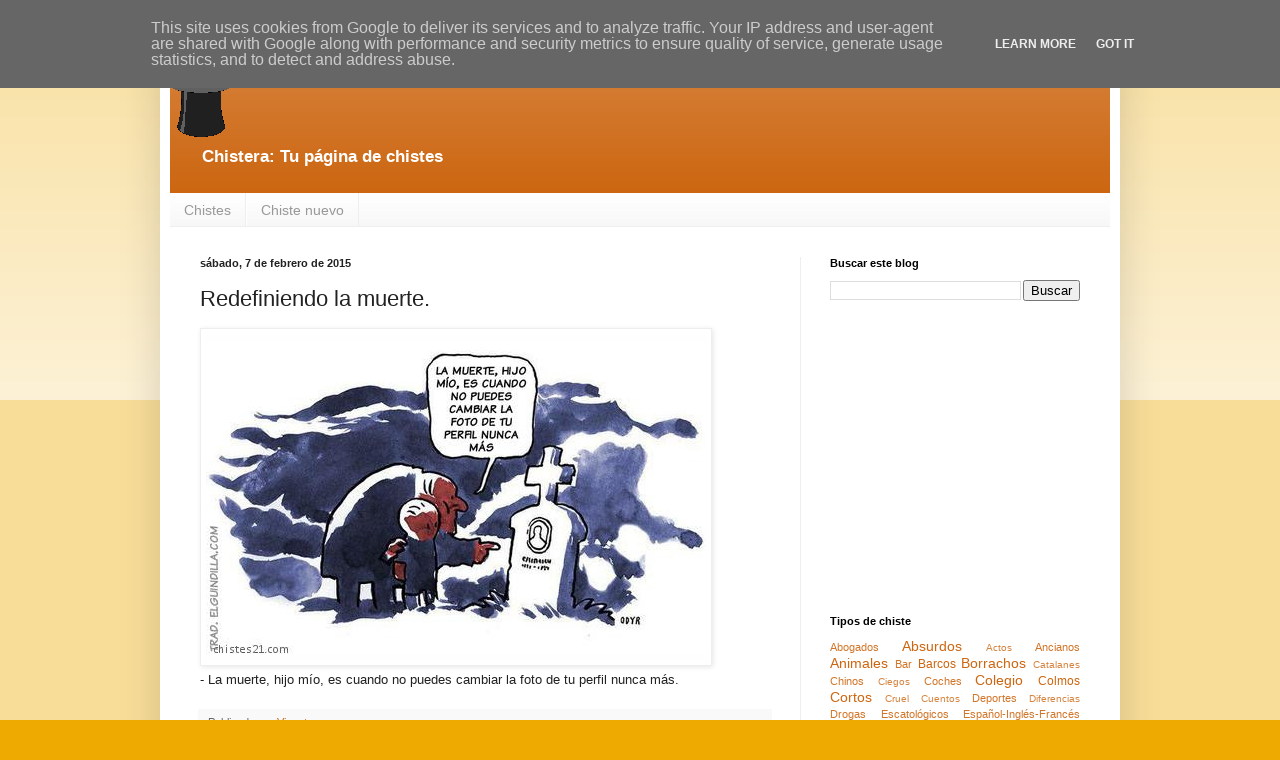

--- FILE ---
content_type: text/html; charset=UTF-8
request_url: https://www.chistera.es/2015/02/redefiniendo-la-muerte.html
body_size: 11678
content:
<!DOCTYPE html>
<html class='v2' dir='ltr' lang='es'>
<head>
<link href='https://www.blogger.com/static/v1/widgets/335934321-css_bundle_v2.css' rel='stylesheet' type='text/css'/>
<meta content='width=1100' name='viewport'/>
<meta content='text/html; charset=UTF-8' http-equiv='Content-Type'/>
<meta content='blogger' name='generator'/>
<link href='https://www.chistera.es/favicon.ico' rel='icon' type='image/x-icon'/>
<link href='https://www.chistera.es/2015/02/redefiniendo-la-muerte.html' rel='canonical'/>
<link rel="alternate" type="application/atom+xml" title="Chistera: Chistes y más - Atom" href="https://www.chistera.es/feeds/posts/default" />
<link rel="alternate" type="application/rss+xml" title="Chistera: Chistes y más - RSS" href="https://www.chistera.es/feeds/posts/default?alt=rss" />
<link rel="service.post" type="application/atom+xml" title="Chistera: Chistes y más - Atom" href="https://www.blogger.com/feeds/5900320207469235969/posts/default" />

<link rel="alternate" type="application/atom+xml" title="Chistera: Chistes y más - Atom" href="https://www.chistera.es/feeds/1047942129652644612/comments/default" />
<!--Can't find substitution for tag [blog.ieCssRetrofitLinks]-->
<link href='http://ift.tt/1e21j5t' rel='image_src'/>
<meta content='https://www.chistera.es/2015/02/redefiniendo-la-muerte.html' property='og:url'/>
<meta content='Redefiniendo la muerte.' property='og:title'/>
<meta content='Blog sobre chistes y humor en general' property='og:description'/>
<meta content='https://lh3.googleusercontent.com/blogger_img_proxy/AEn0k_u2gHFV0uLL529O-CAEaRVgbICZZWQja5DulbMywuivDx7XlRQ-DFhHSO8JCNp1igiNDyygOoA3tQ=w1200-h630-p-k-no-nu' property='og:image'/>
<title>Chistera: Chistes y más: Redefiniendo la muerte.</title>
<style id='page-skin-1' type='text/css'><!--
/*
-----------------------------------------------
Blogger Template Style
Name:     Simple
Designer: Blogger
URL:      www.blogger.com
----------------------------------------------- */
/* Content
----------------------------------------------- */
body {
font: normal normal 12px Arial, Tahoma, Helvetica, FreeSans, sans-serif;
color: #222222;
background: #eeaa00 none repeat scroll top left;
padding: 0 40px 40px 40px;
}
html body .region-inner {
min-width: 0;
max-width: 100%;
width: auto;
}
h2 {
font-size: 22px;
}
a:link {
text-decoration:none;
color: #cc6611;
}
a:visited {
text-decoration:none;
color: #888888;
}
a:hover {
text-decoration:underline;
color: #ff9900;
}
.body-fauxcolumn-outer .fauxcolumn-inner {
background: transparent url(https://resources.blogblog.com/blogblog/data/1kt/simple/body_gradient_tile_light.png) repeat scroll top left;
_background-image: none;
}
.body-fauxcolumn-outer .cap-top {
position: absolute;
z-index: 1;
height: 400px;
width: 100%;
}
.body-fauxcolumn-outer .cap-top .cap-left {
width: 100%;
background: transparent url(https://resources.blogblog.com/blogblog/data/1kt/simple/gradients_light.png) repeat-x scroll top left;
_background-image: none;
}
.content-outer {
-moz-box-shadow: 0 0 40px rgba(0, 0, 0, .15);
-webkit-box-shadow: 0 0 5px rgba(0, 0, 0, .15);
-goog-ms-box-shadow: 0 0 10px #333333;
box-shadow: 0 0 40px rgba(0, 0, 0, .15);
margin-bottom: 1px;
}
.content-inner {
padding: 10px 10px;
}
.content-inner {
background-color: #ffffff;
}
/* Header
----------------------------------------------- */
.header-outer {
background: #cc6611 url(//www.blogblog.com/1kt/simple/gradients_light.png) repeat-x scroll 0 -400px;
_background-image: none;
}
.Header h1 {
font: normal normal 12px Arial, Tahoma, Helvetica, FreeSans, sans-serif;
color: #ffffff;
text-shadow: 1px 2px 3px rgba(0, 0, 0, .2);
}
.Header h1 a {
color: #ffffff;
}
.Header .description {
font-size: 140%;
color: #ffffff;
}
.header-inner .Header .titlewrapper {
padding: 22px 30px;
}
.header-inner .Header .descriptionwrapper {
padding: 0 30px;
}
/* Tabs
----------------------------------------------- */
.tabs-inner .section:first-child {
border-top: 0 solid #eeeeee;
}
.tabs-inner .section:first-child ul {
margin-top: -0;
border-top: 0 solid #eeeeee;
border-left: 0 solid #eeeeee;
border-right: 0 solid #eeeeee;
}
.tabs-inner .widget ul {
background: #f5f5f5 url(https://resources.blogblog.com/blogblog/data/1kt/simple/gradients_light.png) repeat-x scroll 0 -800px;
_background-image: none;
border-bottom: 1px solid #eeeeee;
margin-top: 0;
margin-left: -30px;
margin-right: -30px;
}
.tabs-inner .widget li a {
display: inline-block;
padding: .6em 1em;
font: normal normal 14px Arial, Tahoma, Helvetica, FreeSans, sans-serif;
color: #999999;
border-left: 1px solid #ffffff;
border-right: 1px solid #eeeeee;
}
.tabs-inner .widget li:first-child a {
border-left: none;
}
.tabs-inner .widget li.selected a, .tabs-inner .widget li a:hover {
color: #000000;
background-color: #eeeeee;
text-decoration: none;
}
/* Columns
----------------------------------------------- */
.main-outer {
border-top: 0 solid #eeeeee;
}
.fauxcolumn-left-outer .fauxcolumn-inner {
border-right: 1px solid #eeeeee;
}
.fauxcolumn-right-outer .fauxcolumn-inner {
border-left: 1px solid #eeeeee;
}
/* Headings
----------------------------------------------- */
div.widget > h2,
div.widget h2.title {
margin: 0 0 1em 0;
font: normal bold 11px Arial, Tahoma, Helvetica, FreeSans, sans-serif;
color: #000000;
}
/* Widgets
----------------------------------------------- */
.widget .zippy {
color: #999999;
text-shadow: 2px 2px 1px rgba(0, 0, 0, .1);
}
.widget .popular-posts ul {
list-style: none;
}
/* Posts
----------------------------------------------- */
h2.date-header {
font: normal bold 11px Arial, Tahoma, Helvetica, FreeSans, sans-serif;
}
.date-header span {
background-color: transparent;
color: #222222;
padding: inherit;
letter-spacing: inherit;
margin: inherit;
}
.main-inner {
padding-top: 30px;
padding-bottom: 30px;
}
.main-inner .column-center-inner {
padding: 0 15px;
}
.main-inner .column-center-inner .section {
margin: 0 15px;
}
.post {
margin: 0 0 25px 0;
}
h3.post-title, .comments h4 {
font: normal normal 22px Arial, Tahoma, Helvetica, FreeSans, sans-serif;
margin: .75em 0 0;
}
.post-body {
font-size: 110%;
line-height: 1.4;
position: relative;
}
.post-body img, .post-body .tr-caption-container, .Profile img, .Image img,
.BlogList .item-thumbnail img {
padding: 2px;
background: #ffffff;
border: 1px solid #eeeeee;
-moz-box-shadow: 1px 1px 5px rgba(0, 0, 0, .1);
-webkit-box-shadow: 1px 1px 5px rgba(0, 0, 0, .1);
box-shadow: 1px 1px 5px rgba(0, 0, 0, .1);
}
.post-body img, .post-body .tr-caption-container {
padding: 5px;
}
.post-body .tr-caption-container {
color: #222222;
}
.post-body .tr-caption-container img {
padding: 0;
background: transparent;
border: none;
-moz-box-shadow: 0 0 0 rgba(0, 0, 0, .1);
-webkit-box-shadow: 0 0 0 rgba(0, 0, 0, .1);
box-shadow: 0 0 0 rgba(0, 0, 0, .1);
}
.post-header {
margin: 0 0 1.5em;
line-height: 1.6;
font-size: 90%;
}
.post-footer {
margin: 20px -2px 0;
padding: 5px 10px;
color: #666666;
background-color: #f9f9f9;
border-bottom: 1px solid #eeeeee;
line-height: 1.6;
font-size: 90%;
}
#comments .comment-author {
padding-top: 1.5em;
border-top: 1px solid #eeeeee;
background-position: 0 1.5em;
}
#comments .comment-author:first-child {
padding-top: 0;
border-top: none;
}
.avatar-image-container {
margin: .2em 0 0;
}
#comments .avatar-image-container img {
border: 1px solid #eeeeee;
}
/* Comments
----------------------------------------------- */
.comments .comments-content .icon.blog-author {
background-repeat: no-repeat;
background-image: url([data-uri]);
}
.comments .comments-content .loadmore a {
border-top: 1px solid #999999;
border-bottom: 1px solid #999999;
}
.comments .comment-thread.inline-thread {
background-color: #f9f9f9;
}
.comments .continue {
border-top: 2px solid #999999;
}
/* Accents
---------------------------------------------- */
.section-columns td.columns-cell {
border-left: 1px solid #eeeeee;
}
.blog-pager {
background: transparent none no-repeat scroll top center;
}
.blog-pager-older-link, .home-link,
.blog-pager-newer-link {
background-color: #ffffff;
padding: 5px;
}
.footer-outer {
border-top: 0 dashed #bbbbbb;
}
/* Mobile
----------------------------------------------- */
body.mobile  {
background-size: auto;
}
.mobile .body-fauxcolumn-outer {
background: transparent none repeat scroll top left;
}
.mobile .body-fauxcolumn-outer .cap-top {
background-size: 100% auto;
}
.mobile .content-outer {
-webkit-box-shadow: 0 0 3px rgba(0, 0, 0, .15);
box-shadow: 0 0 3px rgba(0, 0, 0, .15);
}
.mobile .tabs-inner .widget ul {
margin-left: 0;
margin-right: 0;
}
.mobile .post {
margin: 0;
}
.mobile .main-inner .column-center-inner .section {
margin: 0;
}
.mobile .date-header span {
padding: 0.1em 10px;
margin: 0 -10px;
}
.mobile h3.post-title {
margin: 0;
}
.mobile .blog-pager {
background: transparent none no-repeat scroll top center;
}
.mobile .footer-outer {
border-top: none;
}
.mobile .main-inner, .mobile .footer-inner {
background-color: #ffffff;
}
.mobile-index-contents {
color: #222222;
}
.mobile-link-button {
background-color: #cc6611;
}
.mobile-link-button a:link, .mobile-link-button a:visited {
color: #ffffff;
}
.mobile .tabs-inner .section:first-child {
border-top: none;
}
.mobile .tabs-inner .PageList .widget-content {
background-color: #eeeeee;
color: #000000;
border-top: 1px solid #eeeeee;
border-bottom: 1px solid #eeeeee;
}
.mobile .tabs-inner .PageList .widget-content .pagelist-arrow {
border-left: 1px solid #eeeeee;
}

--></style>
<style id='template-skin-1' type='text/css'><!--
body {
min-width: 960px;
}
.content-outer, .content-fauxcolumn-outer, .region-inner {
min-width: 960px;
max-width: 960px;
_width: 960px;
}
.main-inner .columns {
padding-left: 0px;
padding-right: 310px;
}
.main-inner .fauxcolumn-center-outer {
left: 0px;
right: 310px;
/* IE6 does not respect left and right together */
_width: expression(this.parentNode.offsetWidth -
parseInt("0px") -
parseInt("310px") + 'px');
}
.main-inner .fauxcolumn-left-outer {
width: 0px;
}
.main-inner .fauxcolumn-right-outer {
width: 310px;
}
.main-inner .column-left-outer {
width: 0px;
right: 100%;
margin-left: -0px;
}
.main-inner .column-right-outer {
width: 310px;
margin-right: -310px;
}
#layout {
min-width: 0;
}
#layout .content-outer {
min-width: 0;
width: 800px;
}
#layout .region-inner {
min-width: 0;
width: auto;
}
body#layout div.add_widget {
padding: 8px;
}
body#layout div.add_widget a {
margin-left: 32px;
}
--></style>
<script type='text/javascript'>
        (function(i,s,o,g,r,a,m){i['GoogleAnalyticsObject']=r;i[r]=i[r]||function(){
        (i[r].q=i[r].q||[]).push(arguments)},i[r].l=1*new Date();a=s.createElement(o),
        m=s.getElementsByTagName(o)[0];a.async=1;a.src=g;m.parentNode.insertBefore(a,m)
        })(window,document,'script','https://www.google-analytics.com/analytics.js','ga');
        ga('create', 'UA-33643539-2', 'auto', 'blogger');
        ga('blogger.send', 'pageview');
      </script>
<link href='https://www.blogger.com/dyn-css/authorization.css?targetBlogID=5900320207469235969&amp;zx=9015a02e-e170-4986-ae45-f63592eb62c2' media='none' onload='if(media!=&#39;all&#39;)media=&#39;all&#39;' rel='stylesheet'/><noscript><link href='https://www.blogger.com/dyn-css/authorization.css?targetBlogID=5900320207469235969&amp;zx=9015a02e-e170-4986-ae45-f63592eb62c2' rel='stylesheet'/></noscript>
<meta name='google-adsense-platform-account' content='ca-host-pub-1556223355139109'/>
<meta name='google-adsense-platform-domain' content='blogspot.com'/>

<!-- data-ad-client=ca-pub-5871530955661648 -->

<script type="text/javascript" language="javascript">
  // Supply ads personalization default for EEA readers
  // See https://www.blogger.com/go/adspersonalization
  adsbygoogle = window.adsbygoogle || [];
  if (typeof adsbygoogle.requestNonPersonalizedAds === 'undefined') {
    adsbygoogle.requestNonPersonalizedAds = 1;
  }
</script>


</head>
<body class='loading variant-bold'>
<div class='navbar section' id='navbar' name='Barra de navegación'><div class='widget Navbar' data-version='1' id='Navbar1'><script type="text/javascript">
    function setAttributeOnload(object, attribute, val) {
      if(window.addEventListener) {
        window.addEventListener('load',
          function(){ object[attribute] = val; }, false);
      } else {
        window.attachEvent('onload', function(){ object[attribute] = val; });
      }
    }
  </script>
<div id="navbar-iframe-container"></div>
<script type="text/javascript" src="https://apis.google.com/js/platform.js"></script>
<script type="text/javascript">
      gapi.load("gapi.iframes:gapi.iframes.style.bubble", function() {
        if (gapi.iframes && gapi.iframes.getContext) {
          gapi.iframes.getContext().openChild({
              url: 'https://www.blogger.com/navbar/5900320207469235969?po\x3d1047942129652644612\x26origin\x3dhttps://www.chistera.es',
              where: document.getElementById("navbar-iframe-container"),
              id: "navbar-iframe"
          });
        }
      });
    </script><script type="text/javascript">
(function() {
var script = document.createElement('script');
script.type = 'text/javascript';
script.src = '//pagead2.googlesyndication.com/pagead/js/google_top_exp.js';
var head = document.getElementsByTagName('head')[0];
if (head) {
head.appendChild(script);
}})();
</script>
</div></div>
<div class='body-fauxcolumns'>
<div class='fauxcolumn-outer body-fauxcolumn-outer'>
<div class='cap-top'>
<div class='cap-left'></div>
<div class='cap-right'></div>
</div>
<div class='fauxborder-left'>
<div class='fauxborder-right'></div>
<div class='fauxcolumn-inner'>
</div>
</div>
<div class='cap-bottom'>
<div class='cap-left'></div>
<div class='cap-right'></div>
</div>
</div>
</div>
<div class='content'>
<div class='content-fauxcolumns'>
<div class='fauxcolumn-outer content-fauxcolumn-outer'>
<div class='cap-top'>
<div class='cap-left'></div>
<div class='cap-right'></div>
</div>
<div class='fauxborder-left'>
<div class='fauxborder-right'></div>
<div class='fauxcolumn-inner'>
</div>
</div>
<div class='cap-bottom'>
<div class='cap-left'></div>
<div class='cap-right'></div>
</div>
</div>
</div>
<div class='content-outer'>
<div class='content-cap-top cap-top'>
<div class='cap-left'></div>
<div class='cap-right'></div>
</div>
<div class='fauxborder-left content-fauxborder-left'>
<div class='fauxborder-right content-fauxborder-right'></div>
<div class='content-inner'>
<header>
<div class='header-outer'>
<div class='header-cap-top cap-top'>
<div class='cap-left'></div>
<div class='cap-right'></div>
</div>
<div class='fauxborder-left header-fauxborder-left'>
<div class='fauxborder-right header-fauxborder-right'></div>
<div class='region-inner header-inner'>
<div class='header section' id='header' name='Cabecera'><div class='widget Header' data-version='1' id='Header1'>
<div id='header-inner'>
<a href='https://www.chistera.es/' style='display: block'>
<img alt='Chistera: Chistes y más' height='97px; ' id='Header1_headerimg' src='https://blogger.googleusercontent.com/img/b/R29vZ2xl/AVvXsEgLJV55aNDU4B3wszflxZv_DlIG6GbYT8VDwBQsRS7LRMI3gBFsCwkxyQHBaukdSHWjzMoE63HVLOvDj8aszQ5kPMYXSNiHxqcKlovxDU-qEKsyNw6ugCqvLtsFgaZsUKwGfy2KgD17U9A/s1600/app_logo.png' style='display: block' width='97px; '/>
</a>
<div class='descriptionwrapper'>
<p class='description'><span><strong>Chistera: Tu página de chistes</strong></span></p>
</div>
</div>
</div></div>
</div>
</div>
<div class='header-cap-bottom cap-bottom'>
<div class='cap-left'></div>
<div class='cap-right'></div>
</div>
</div>
</header>
<div class='tabs-outer'>
<div class='tabs-cap-top cap-top'>
<div class='cap-left'></div>
<div class='cap-right'></div>
</div>
<div class='fauxborder-left tabs-fauxborder-left'>
<div class='fauxborder-right tabs-fauxborder-right'></div>
<div class='region-inner tabs-inner'>
<div class='tabs section' id='crosscol' name='Multicolumnas'><div class='widget PageList' data-version='1' id='PageList1'>
<h2>Páginas</h2>
<div class='widget-content'>
<ul>
<li>
<a href='https://www.chistera.es/'>Chistes</a>
</li>
<li>
<a href='https://www.chistera.es/p/chiste-nuevo.html'>Chiste nuevo</a>
</li>
</ul>
<div class='clear'></div>
</div>
</div></div>
<div class='tabs no-items section' id='crosscol-overflow' name='Cross-Column 2'></div>
</div>
</div>
<div class='tabs-cap-bottom cap-bottom'>
<div class='cap-left'></div>
<div class='cap-right'></div>
</div>
</div>
<div class='main-outer'>
<div class='main-cap-top cap-top'>
<div class='cap-left'></div>
<div class='cap-right'></div>
</div>
<div class='fauxborder-left main-fauxborder-left'>
<div class='fauxborder-right main-fauxborder-right'></div>
<div class='region-inner main-inner'>
<div class='columns fauxcolumns'>
<div class='fauxcolumn-outer fauxcolumn-center-outer'>
<div class='cap-top'>
<div class='cap-left'></div>
<div class='cap-right'></div>
</div>
<div class='fauxborder-left'>
<div class='fauxborder-right'></div>
<div class='fauxcolumn-inner'>
</div>
</div>
<div class='cap-bottom'>
<div class='cap-left'></div>
<div class='cap-right'></div>
</div>
</div>
<div class='fauxcolumn-outer fauxcolumn-left-outer'>
<div class='cap-top'>
<div class='cap-left'></div>
<div class='cap-right'></div>
</div>
<div class='fauxborder-left'>
<div class='fauxborder-right'></div>
<div class='fauxcolumn-inner'>
</div>
</div>
<div class='cap-bottom'>
<div class='cap-left'></div>
<div class='cap-right'></div>
</div>
</div>
<div class='fauxcolumn-outer fauxcolumn-right-outer'>
<div class='cap-top'>
<div class='cap-left'></div>
<div class='cap-right'></div>
</div>
<div class='fauxborder-left'>
<div class='fauxborder-right'></div>
<div class='fauxcolumn-inner'>
</div>
</div>
<div class='cap-bottom'>
<div class='cap-left'></div>
<div class='cap-right'></div>
</div>
</div>
<!-- corrects IE6 width calculation -->
<div class='columns-inner'>
<div class='column-center-outer'>
<div class='column-center-inner'>
<div class='main section' id='main' name='Principal'><div class='widget Blog' data-version='1' id='Blog1'>
<div class='blog-posts hfeed'>

          <div class="date-outer">
        
<h2 class='date-header'><span>sábado, 7 de febrero de 2015</span></h2>

          <div class="date-posts">
        
<div class='post-outer'>
<div class='post hentry uncustomized-post-template' itemprop='blogPost' itemscope='itemscope' itemtype='http://schema.org/BlogPosting'>
<meta content='http://ift.tt/1e21j5t' itemprop='image_url'/>
<meta content='5900320207469235969' itemprop='blogId'/>
<meta content='1047942129652644612' itemprop='postId'/>
<a name='1047942129652644612'></a>
<h3 class='post-title entry-title' itemprop='name'>
Redefiniendo la muerte.
</h3>
<div class='post-header'>
<div class='post-header-line-1'></div>
</div>
<div class='post-body entry-content' id='post-body-1047942129652644612' itemprop='description articleBody'>
<a href="http://ift.tt/1e21j5t"><img src="https://lh3.googleusercontent.com/blogger_img_proxy/AEn0k_u2gHFV0uLL529O-CAEaRVgbICZZWQja5DulbMywuivDx7XlRQ-DFhHSO8JCNp1igiNDyygOoA3tQ=s0-d" title="Redefiniendo la muerte. "></a><br />
- La muerte, hijo mío, es cuando no puedes cambiar la foto de tu perfil nunca más.
<div style='clear: both;'></div>
</div>
<div class='post-footer'>
<div class='post-footer-line post-footer-line-1'>
<span class='post-author vcard'>
Publicado por
<span class='fn' itemprop='author' itemscope='itemscope' itemtype='http://schema.org/Person'>
<meta content='https://www.blogger.com/profile/06615699113018847840' itemprop='url'/>
<a class='g-profile' href='https://www.blogger.com/profile/06615699113018847840' rel='author' title='author profile'>
<span itemprop='name'>Vicente</span>
</a>
</span>
</span>
<span class='post-timestamp'>
</span>
<span class='post-comment-link'>
</span>
<span class='post-icons'>
<span class='item-control blog-admin pid-1788820632'>
<a href='https://www.blogger.com/post-edit.g?blogID=5900320207469235969&postID=1047942129652644612&from=pencil' title='Editar entrada'>
<img alt='' class='icon-action' height='18' src='https://resources.blogblog.com/img/icon18_edit_allbkg.gif' width='18'/>
</a>
</span>
</span>
<div class='post-share-buttons goog-inline-block'>
</div>
</div>
<div class='post-footer-line post-footer-line-2'>
<span class='post-labels'>
Etiquetas:
<a href='https://www.chistera.es/search/label/Gr%C3%A1fico' rel='tag'>Gráfico</a>,
<a href='https://www.chistera.es/search/label/Tecnolog%C3%ADa' rel='tag'>Tecnología</a>
</span>
</div>
<div class='post-footer-line post-footer-line-3'>
<span class='post-location'>
</span>
</div>
</div>
</div>
<div class='comments' id='comments'>
<a name='comments'></a>
<h4>No hay comentarios:</h4>
<div id='Blog1_comments-block-wrapper'>
<dl class='avatar-comment-indent' id='comments-block'>
</dl>
</div>
<p class='comment-footer'>
<div class='comment-form'>
<a name='comment-form'></a>
<h4 id='comment-post-message'>Publicar un comentario</h4>
<p>
</p>
<a href='https://www.blogger.com/comment/frame/5900320207469235969?po=1047942129652644612&hl=es&saa=85391&origin=https://www.chistera.es' id='comment-editor-src'></a>
<iframe allowtransparency='true' class='blogger-iframe-colorize blogger-comment-from-post' frameborder='0' height='410px' id='comment-editor' name='comment-editor' src='' width='100%'></iframe>
<script src='https://www.blogger.com/static/v1/jsbin/2830521187-comment_from_post_iframe.js' type='text/javascript'></script>
<script type='text/javascript'>
      BLOG_CMT_createIframe('https://www.blogger.com/rpc_relay.html');
    </script>
</div>
</p>
</div>
</div>

        </div></div>
      
</div>
<div class='blog-pager' id='blog-pager'>
<span id='blog-pager-newer-link'>
<a class='blog-pager-newer-link' href='https://www.chistera.es/2015/02/el-analisis.html' id='Blog1_blog-pager-newer-link' title='Entrada más reciente'>Entrada más reciente</a>
</span>
<span id='blog-pager-older-link'>
<a class='blog-pager-older-link' href='https://www.chistera.es/2015/02/beseme-doctor.html' id='Blog1_blog-pager-older-link' title='Entrada antigua'>Entrada antigua</a>
</span>
<a class='home-link' href='https://www.chistera.es/'>Inicio</a>
</div>
<div class='clear'></div>
<div class='post-feeds'>
<div class='feed-links'>
Suscribirse a:
<a class='feed-link' href='https://www.chistera.es/feeds/1047942129652644612/comments/default' target='_blank' type='application/atom+xml'>Enviar comentarios (Atom)</a>
</div>
</div>
</div></div>
</div>
</div>
<div class='column-left-outer'>
<div class='column-left-inner'>
<aside>
</aside>
</div>
</div>
<div class='column-right-outer'>
<div class='column-right-inner'>
<aside>
<div class='sidebar section' id='sidebar-right-1'><div class='widget BlogSearch' data-version='1' id='BlogSearch1'>
<h2 class='title'>Buscar este blog</h2>
<div class='widget-content'>
<div id='BlogSearch1_form'>
<form action='https://www.chistera.es/search' class='gsc-search-box' target='_top'>
<table cellpadding='0' cellspacing='0' class='gsc-search-box'>
<tbody>
<tr>
<td class='gsc-input'>
<input autocomplete='off' class='gsc-input' name='q' size='10' title='search' type='text' value=''/>
</td>
<td class='gsc-search-button'>
<input class='gsc-search-button' title='search' type='submit' value='Buscar'/>
</td>
</tr>
</tbody>
</table>
</form>
</div>
</div>
<div class='clear'></div>
</div><div class='widget AdSense' data-version='1' id='AdSense1'>
<div class='widget-content'>
<script type="text/javascript"><!--
google_ad_client = "ca-pub-5871530955661648";
google_ad_host = "ca-host-pub-1556223355139109";
google_ad_host_channel = "L0001";
/* chisterablog_sidebar-right-1_AdSense1_250x250_as */
google_ad_slot = "3163358703";
google_ad_width = 250;
google_ad_height = 250;
//-->
</script>
<script type="text/javascript"
src="//pagead2.googlesyndication.com/pagead/show_ads.js">
</script>
<div class='clear'></div>
</div>
</div><div class='widget Label' data-version='1' id='Label1'>
<h2>Tipos de chiste</h2>
<div class='widget-content cloud-label-widget-content'>
<span class='label-size label-size-2'>
<a dir='ltr' href='https://www.chistera.es/search/label/Abogados'>Abogados</a>
</span>
<span class='label-size label-size-4'>
<a dir='ltr' href='https://www.chistera.es/search/label/Absurdos'>Absurdos</a>
</span>
<span class='label-size label-size-1'>
<a dir='ltr' href='https://www.chistera.es/search/label/Actos'>Actos</a>
</span>
<span class='label-size label-size-2'>
<a dir='ltr' href='https://www.chistera.es/search/label/Ancianos'>Ancianos</a>
</span>
<span class='label-size label-size-4'>
<a dir='ltr' href='https://www.chistera.es/search/label/Animales'>Animales</a>
</span>
<span class='label-size label-size-2'>
<a dir='ltr' href='https://www.chistera.es/search/label/Bar'>Bar</a>
</span>
<span class='label-size label-size-3'>
<a dir='ltr' href='https://www.chistera.es/search/label/Barcos'>Barcos</a>
</span>
<span class='label-size label-size-4'>
<a dir='ltr' href='https://www.chistera.es/search/label/Borrachos'>Borrachos</a>
</span>
<span class='label-size label-size-1'>
<a dir='ltr' href='https://www.chistera.es/search/label/Catalanes'>Catalanes</a>
</span>
<span class='label-size label-size-2'>
<a dir='ltr' href='https://www.chistera.es/search/label/Chinos'>Chinos</a>
</span>
<span class='label-size label-size-1'>
<a dir='ltr' href='https://www.chistera.es/search/label/Ciegos'>Ciegos</a>
</span>
<span class='label-size label-size-2'>
<a dir='ltr' href='https://www.chistera.es/search/label/Coches'>Coches</a>
</span>
<span class='label-size label-size-4'>
<a dir='ltr' href='https://www.chistera.es/search/label/Colegio'>Colegio</a>
</span>
<span class='label-size label-size-3'>
<a dir='ltr' href='https://www.chistera.es/search/label/Colmos'>Colmos</a>
</span>
<span class='label-size label-size-4'>
<a dir='ltr' href='https://www.chistera.es/search/label/Cortos'>Cortos</a>
</span>
<span class='label-size label-size-1'>
<a dir='ltr' href='https://www.chistera.es/search/label/Cruel'>Cruel</a>
</span>
<span class='label-size label-size-1'>
<a dir='ltr' href='https://www.chistera.es/search/label/Cuentos'>Cuentos</a>
</span>
<span class='label-size label-size-2'>
<a dir='ltr' href='https://www.chistera.es/search/label/Deportes'>Deportes</a>
</span>
<span class='label-size label-size-1'>
<a dir='ltr' href='https://www.chistera.es/search/label/Diferencias'>Diferencias</a>
</span>
<span class='label-size label-size-2'>
<a dir='ltr' href='https://www.chistera.es/search/label/Drogas'>Drogas</a>
</span>
<span class='label-size label-size-2'>
<a dir='ltr' href='https://www.chistera.es/search/label/Escatol%C3%B3gicos'>Escatológicos</a>
</span>
<span class='label-size label-size-2'>
<a dir='ltr' href='https://www.chistera.es/search/label/Espa%C3%B1ol-Ingl%C3%A9s-Franc%C3%A9s'>Español-Inglés-Francés</a>
</span>
<span class='label-size label-size-4'>
<a dir='ltr' href='https://www.chistera.es/search/label/Familia'>Familia</a>
</span>
<span class='label-size label-size-2'>
<a dir='ltr' href='https://www.chistera.es/search/label/Farmac%C3%A9utico'>Farmacéutico</a>
</span>
<span class='label-size label-size-3'>
<a dir='ltr' href='https://www.chistera.es/search/label/Feministas'>Feministas</a>
</span>
<span class='label-size label-size-1'>
<a dir='ltr' href='https://www.chistera.es/search/label/Feos'>Feos</a>
</span>
<span class='label-size label-size-2'>
<a dir='ltr' href='https://www.chistera.es/search/label/Frases'>Frases</a>
</span>
<span class='label-size label-size-2'>
<a dir='ltr' href='https://www.chistera.es/search/label/F%C3%BAtbol'>Fútbol</a>
</span>
<span class='label-size label-size-1'>
<a dir='ltr' href='https://www.chistera.es/search/label/Gangosos'>Gangosos</a>
</span>
<span class='label-size label-size-2'>
<a dir='ltr' href='https://www.chistera.es/search/label/Gitanos'>Gitanos</a>
</span>
<span class='label-size label-size-5'>
<a dir='ltr' href='https://www.chistera.es/search/label/Gr%C3%A1fico'>Gráfico</a>
</span>
<span class='label-size label-size-2'>
<a dir='ltr' href='https://www.chistera.es/search/label/Guerra'>Guerra</a>
</span>
<span class='label-size label-size-1'>
<a dir='ltr' href='https://www.chistera.es/search/label/Guinness'>Guinness</a>
</span>
<span class='label-size label-size-2'>
<a dir='ltr' href='https://www.chistera.es/search/label/Idiomas'>Idiomas</a>
</span>
<span class='label-size label-size-2'>
<a dir='ltr' href='https://www.chistera.es/search/label/Indios'>Indios</a>
</span>
<span class='label-size label-size-3'>
<a dir='ltr' href='https://www.chistera.es/search/label/Inform%C3%A1tica'>Informática</a>
</span>
<span class='label-size label-size-2'>
<a dir='ltr' href='https://www.chistera.es/search/label/Ingl%C3%A9s'>Inglés</a>
</span>
<span class='label-size label-size-4'>
<a dir='ltr' href='https://www.chistera.es/search/label/Jaimito'>Jaimito</a>
</span>
<span class='label-size label-size-2'>
<a dir='ltr' href='https://www.chistera.es/search/label/Ladrones'>Ladrones</a>
</span>
<span class='label-size label-size-3'>
<a dir='ltr' href='https://www.chistera.es/search/label/Lepe'>Lepe</a>
</span>
<span class='label-size label-size-3'>
<a dir='ltr' href='https://www.chistera.es/search/label/Locos'>Locos</a>
</span>
<span class='label-size label-size-4'>
<a dir='ltr' href='https://www.chistera.es/search/label/Machistas'>Machistas</a>
</span>
<span class='label-size label-size-1'>
<a dir='ltr' href='https://www.chistera.es/search/label/Matem%C3%A1ticas'>Matemáticas</a>
</span>
<span class='label-size label-size-4'>
<a dir='ltr' href='https://www.chistera.es/search/label/M%C3%A9dicos'>Médicos</a>
</span>
<span class='label-size label-size-2'>
<a dir='ltr' href='https://www.chistera.es/search/label/Meme'>Meme</a>
</span>
<span class='label-size label-size-2'>
<a dir='ltr' href='https://www.chistera.es/search/label/Mili'>Mili</a>
</span>
<span class='label-size label-size-3'>
<a dir='ltr' href='https://www.chistera.es/search/label/Navidad'>Navidad</a>
</span>
<span class='label-size label-size-1'>
<a dir='ltr' href='https://www.chistera.es/search/label/No%20es%20lo%20mismo'>No es lo mismo</a>
</span>
<span class='label-size label-size-4'>
<a dir='ltr' href='https://www.chistera.es/search/label/Padres'>Padres</a>
</span>
<span class='label-size label-size-1'>
<a dir='ltr' href='https://www.chistera.es/search/label/Paletos'>Paletos</a>
</span>
<span class='label-size label-size-3'>
<a dir='ltr' href='https://www.chistera.es/search/label/Parecidos'>Parecidos</a>
</span>
<span class='label-size label-size-4'>
<a dir='ltr' href='https://www.chistera.es/search/label/Parejas'>Parejas</a>
</span>
<span class='label-size label-size-1'>
<a dir='ltr' href='https://www.chistera.es/search/label/Pel%C3%ADculas'>Películas</a>
</span>
<span class='label-size label-size-4'>
<a dir='ltr' href='https://www.chistera.es/search/label/Pol%C3%ADtica'>Política</a>
</span>
<span class='label-size label-size-4'>
<a dir='ltr' href='https://www.chistera.es/search/label/Preguntas'>Preguntas</a>
</span>
<span class='label-size label-size-2'>
<a dir='ltr' href='https://www.chistera.es/search/label/Racistas'>Racistas</a>
</span>
<span class='label-size label-size-3'>
<a dir='ltr' href='https://www.chistera.es/search/label/Religi%C3%B3n'>Religión</a>
</span>
<span class='label-size label-size-2'>
<a dir='ltr' href='https://www.chistera.es/search/label/Restaurante'>Restaurante</a>
</span>
<span class='label-size label-size-5'>
<a dir='ltr' href='https://www.chistera.es/search/label/Sexo'>Sexo</a>
</span>
<span class='label-size label-size-2'>
<a dir='ltr' href='https://www.chistera.es/search/label/Superh%C3%A9roes'>Superhéroes</a>
</span>
<span class='label-size label-size-2'>
<a dir='ltr' href='https://www.chistera.es/search/label/Tartamudos'>Tartamudos</a>
</span>
<span class='label-size label-size-3'>
<a dir='ltr' href='https://www.chistera.es/search/label/Tecnolog%C3%ADa'>Tecnología</a>
</span>
<span class='label-size label-size-3'>
<a dir='ltr' href='https://www.chistera.es/search/label/Tel%C3%B3n'>Telón</a>
</span>
<span class='label-size label-size-1'>
<a dir='ltr' href='https://www.chistera.es/search/label/Trabajo'>Trabajo</a>
</span>
<span class='label-size label-size-2'>
<a dir='ltr' href='https://www.chistera.es/search/label/Vacaciones'>Vacaciones</a>
</span>
<span class='label-size label-size-3'>
<a dir='ltr' href='https://www.chistera.es/search/label/Vascos'>Vascos</a>
</span>
<div class='clear'></div>
</div>
</div><div class='widget PopularPosts' data-version='1' id='PopularPosts1'>
<h2>Chistes destacados</h2>
<div class='widget-content popular-posts'>
<ul>
<li>
<div class='item-content'>
<div class='item-thumbnail'>
<a href='https://www.chistera.es/2013/11/pajaro-y-montana.html' target='_blank'>
<img alt='' border='0' src='https://blogger.googleusercontent.com/img/b/R29vZ2xl/AVvXsEjXqUVwukMfCOx3vTXH75eagYvE1xBX9ujQi_4CvvvZBd-HUdPyii0B37HeXa1rcEjZ6ULQnJHLLpy10B-0ZNvRjbclx2PNEd2jsxnIfPAdqPE0ZWllELQDlOHVHMEwJCS54em9dNlV064/w72-h72-p-k-no-nu/IMG-20131117-WA0021-740007.jpg'/>
</a>
</div>
<div class='item-title'><a href='https://www.chistera.es/2013/11/pajaro-y-montana.html'>Pájaro y montaña</a></div>
<div class='item-snippet'>-&#160; &#191;En qué se parecen un pájaro, una montaña y una mamada?   - &#191;En qué?   - Pues que el pájaro y la montaña tienen pico.   - &#191;Y la mamada?  ...</div>
</div>
<div style='clear: both;'></div>
</li>
<li>
<div class='item-content'>
<div class='item-title'><a href='https://www.chistera.es/2014/05/organizacion-en-la-orgia.html'>Organización en la orgía</a></div>
<div class='item-snippet'>En un piso se están montando una orgía y el vecino de vez en cuando oye: - &#161;Organización! Consigue dormirse y al rato vuelve a oír: - &#161;Organ...</div>
</div>
<div style='clear: both;'></div>
</li>
<li>
<div class='item-content'>
<div class='item-title'><a href='https://www.chistera.es/2014/01/introduciendo-la-contrasena.html'>Introduciendo la contraseña...</a></div>
<div class='item-snippet'>- CREE SU CONTRASEÑA  - zanahoria  - LO SENTIMOS, SU CONTRASEÑA DEBE CONTENER MÁS DE DIEZ CARACTERES  - zanahoriagrandísima  - LO SENTIMOS, ...</div>
</div>
<div style='clear: both;'></div>
</li>
<li>
<div class='item-content'>
<div class='item-title'><a href='https://www.chistera.es/2014/01/parapetarnos.html'>Parapetarnos</a></div>
<div class='item-snippet'>- &#161;Soldado!, deberíamos retroceder y escondernos detrás de aquellas rocas.  - &#191;Parapetarnos, mi sargento?  - &#161;Para que no nos vean, maricón ...</div>
</div>
<div style='clear: both;'></div>
</li>
<li>
<div class='item-content'>
<div class='item-title'><a href='https://www.chistera.es/2014/01/sano-sanote-puro-machote.html'>Sano Sanote Puro Machote</a></div>
<div class='item-snippet'>Un matrimonio que no podía tener hijos decidieron ir al médico para hacer unas analíticas.  Pasados unos días llegan los resultados a casa y...</div>
</div>
<div style='clear: both;'></div>
</li>
<li>
<div class='item-content'>
<div class='item-title'><a href='https://www.chistera.es/2014/02/tienes-pecera.html'>&#191;Tienes pecera?</a></div>
<div class='item-snippet'>Se encuentran dos amigos: - Hombre &#191;Que tal? - Pues mira estoy estudiando Lógica - &#191;Lógica?, y eso que es - Pues mira te voy a poner un ejem...</div>
</div>
<div style='clear: both;'></div>
</li>
<li>
<div class='item-content'>
<div class='item-title'><a href='https://www.chistera.es/2014/01/vagina-grande.html'>Vagina grande</a></div>
<div class='item-snippet'>Va una señora al ginecólogo y cuando él comienza a revisarla escucha que el doctor grita:  - Pero que vagina tan grande tiene!...  pero que ...</div>
</div>
<div style='clear: both;'></div>
</li>
<li>
<div class='item-content'>
<div class='item-thumbnail'>
<a href='https://www.chistera.es/2013/11/novia-celosa.html' target='_blank'>
<img alt='' border='0' src='https://blogger.googleusercontent.com/img/b/R29vZ2xl/AVvXsEgPU-tB4F-KwmoyMBBfgcM8bUsW0N3X14h3tEZ0tGBzx-AixSkVBqvsft0vJAox-x3xQcbmqkWIx6ubgp8ZRqUkg0kuLUCSOD88AZCFcVFN0AhNegrXcWJHbYip8dmub-bpJOCIDTyyVJo/w72-h72-p-k-no-nu/8626_mi-novia-es-un-poco-celosa-783863.jpg'/>
</a>
</div>
<div class='item-title'><a href='https://www.chistera.es/2013/11/novia-celosa.html'>Novia celosa</a></div>
<div class='item-snippet'>- He sufrido un accidente en el trabajo y Paula me ha traído al hospital. Los médicos creen que puedo perder la pierna   - &#191;Quién es Paula? ...</div>
</div>
<div style='clear: both;'></div>
</li>
<li>
<div class='item-content'>
<div class='item-title'><a href='https://www.chistera.es/2013/11/el-burro-y-el-leon.html'>El burro y el león</a></div>
<div class='item-snippet'> Estaban un león y un burro  solos en la selva sin burras, sin leonas ni nada que zumbarse y ya  estaban cachondos perdidos. Entonces, el le...</div>
</div>
<div style='clear: both;'></div>
</li>
<li>
<div class='item-content'>
<div class='item-title'><a href='https://www.chistera.es/2014/01/tablao-flamenco.html'>Tablao flamenco</a></div>
<div class='item-snippet'>- Me he liado con una sevillana y me ha llevado a ese sitio de bailar zapateaos.  - &#191;Tablao flamenco?  - No, no. Habla español. Raro, pero e...</div>
</div>
<div style='clear: both;'></div>
</li>
</ul>
<div class='clear'></div>
</div>
</div></div>
</aside>
</div>
</div>
</div>
<div style='clear: both'></div>
<!-- columns -->
</div>
<!-- main -->
</div>
</div>
<div class='main-cap-bottom cap-bottom'>
<div class='cap-left'></div>
<div class='cap-right'></div>
</div>
</div>
<footer>
<div class='footer-outer'>
<div class='footer-cap-top cap-top'>
<div class='cap-left'></div>
<div class='cap-right'></div>
</div>
<div class='fauxborder-left footer-fauxborder-left'>
<div class='fauxborder-right footer-fauxborder-right'></div>
<div class='region-inner footer-inner'>
<div class='foot no-items section' id='footer-1'></div>
<table border='0' cellpadding='0' cellspacing='0' class='section-columns columns-2'>
<tbody>
<tr>
<td class='first columns-cell'>
<div class='foot no-items section' id='footer-2-1'></div>
</td>
<td class='columns-cell'>
<div class='foot no-items section' id='footer-2-2'></div>
</td>
</tr>
</tbody>
</table>
<!-- outside of the include in order to lock Attribution widget -->
<div class='foot section' id='footer-3' name='Pie de página'><div class='widget Attribution' data-version='1' id='Attribution1'>
<div class='widget-content' style='text-align: center;'>
Tu página de chistes. Tema Sencillo. Con la tecnología de <a href='https://www.blogger.com' target='_blank'>Blogger</a>.
</div>
<div class='clear'></div>
</div></div>
</div>
</div>
<div class='footer-cap-bottom cap-bottom'>
<div class='cap-left'></div>
<div class='cap-right'></div>
</div>
</div>
</footer>
<!-- content -->
</div>
</div>
<div class='content-cap-bottom cap-bottom'>
<div class='cap-left'></div>
<div class='cap-right'></div>
</div>
</div>
</div>
<script type='text/javascript'>
    window.setTimeout(function() {
        document.body.className = document.body.className.replace('loading', '');
      }, 10);
  </script>
<!--It is your responsibility to notify your visitors about cookies used and data collected on your blog. Blogger makes a standard notification available for you to use on your blog, and you can customize it or replace with your own notice. See http://www.blogger.com/go/cookiechoices for more details.-->
<script defer='' src='/js/cookienotice.js'></script>
<script>
    document.addEventListener('DOMContentLoaded', function(event) {
      window.cookieChoices && cookieChoices.showCookieConsentBar && cookieChoices.showCookieConsentBar(
          (window.cookieOptions && cookieOptions.msg) || 'This site uses cookies from Google to deliver its services and to analyze traffic. Your IP address and user-agent are shared with Google along with performance and security metrics to ensure quality of service, generate usage statistics, and to detect and address abuse.',
          (window.cookieOptions && cookieOptions.close) || 'Got it',
          (window.cookieOptions && cookieOptions.learn) || 'Learn More',
          (window.cookieOptions && cookieOptions.link) || 'https://www.blogger.com/go/blogspot-cookies');
    });
  </script>

<script type="text/javascript" src="https://www.blogger.com/static/v1/widgets/2028843038-widgets.js"></script>
<script type='text/javascript'>
window['__wavt'] = 'AOuZoY5SqgZGho8w6XYFWRfpbidikeCoew:1770154828042';_WidgetManager._Init('//www.blogger.com/rearrange?blogID\x3d5900320207469235969','//www.chistera.es/2015/02/redefiniendo-la-muerte.html','5900320207469235969');
_WidgetManager._SetDataContext([{'name': 'blog', 'data': {'blogId': '5900320207469235969', 'title': 'Chistera: Chistes y m\xe1s', 'url': 'https://www.chistera.es/2015/02/redefiniendo-la-muerte.html', 'canonicalUrl': 'https://www.chistera.es/2015/02/redefiniendo-la-muerte.html', 'homepageUrl': 'https://www.chistera.es/', 'searchUrl': 'https://www.chistera.es/search', 'canonicalHomepageUrl': 'https://www.chistera.es/', 'blogspotFaviconUrl': 'https://www.chistera.es/favicon.ico', 'bloggerUrl': 'https://www.blogger.com', 'hasCustomDomain': true, 'httpsEnabled': true, 'enabledCommentProfileImages': true, 'gPlusViewType': 'FILTERED_POSTMOD', 'adultContent': false, 'analyticsAccountNumber': 'UA-33643539-2', 'encoding': 'UTF-8', 'locale': 'es', 'localeUnderscoreDelimited': 'es', 'languageDirection': 'ltr', 'isPrivate': false, 'isMobile': false, 'isMobileRequest': false, 'mobileClass': '', 'isPrivateBlog': false, 'isDynamicViewsAvailable': true, 'feedLinks': '\x3clink rel\x3d\x22alternate\x22 type\x3d\x22application/atom+xml\x22 title\x3d\x22Chistera: Chistes y m\xe1s - Atom\x22 href\x3d\x22https://www.chistera.es/feeds/posts/default\x22 /\x3e\n\x3clink rel\x3d\x22alternate\x22 type\x3d\x22application/rss+xml\x22 title\x3d\x22Chistera: Chistes y m\xe1s - RSS\x22 href\x3d\x22https://www.chistera.es/feeds/posts/default?alt\x3drss\x22 /\x3e\n\x3clink rel\x3d\x22service.post\x22 type\x3d\x22application/atom+xml\x22 title\x3d\x22Chistera: Chistes y m\xe1s - Atom\x22 href\x3d\x22https://www.blogger.com/feeds/5900320207469235969/posts/default\x22 /\x3e\n\n\x3clink rel\x3d\x22alternate\x22 type\x3d\x22application/atom+xml\x22 title\x3d\x22Chistera: Chistes y m\xe1s - Atom\x22 href\x3d\x22https://www.chistera.es/feeds/1047942129652644612/comments/default\x22 /\x3e\n', 'meTag': '', 'adsenseClientId': 'ca-pub-5871530955661648', 'adsenseHostId': 'ca-host-pub-1556223355139109', 'adsenseHasAds': true, 'adsenseAutoAds': false, 'boqCommentIframeForm': true, 'loginRedirectParam': '', 'isGoogleEverywhereLinkTooltipEnabled': true, 'view': '', 'dynamicViewsCommentsSrc': '//www.blogblog.com/dynamicviews/4224c15c4e7c9321/js/comments.js', 'dynamicViewsScriptSrc': '//www.blogblog.com/dynamicviews/37a6e0839a907093', 'plusOneApiSrc': 'https://apis.google.com/js/platform.js', 'disableGComments': true, 'interstitialAccepted': false, 'sharing': {'platforms': [{'name': 'Obtener enlace', 'key': 'link', 'shareMessage': 'Obtener enlace', 'target': ''}, {'name': 'Facebook', 'key': 'facebook', 'shareMessage': 'Compartir en Facebook', 'target': 'facebook'}, {'name': 'Escribe un blog', 'key': 'blogThis', 'shareMessage': 'Escribe un blog', 'target': 'blog'}, {'name': 'X', 'key': 'twitter', 'shareMessage': 'Compartir en X', 'target': 'twitter'}, {'name': 'Pinterest', 'key': 'pinterest', 'shareMessage': 'Compartir en Pinterest', 'target': 'pinterest'}, {'name': 'Correo electr\xf3nico', 'key': 'email', 'shareMessage': 'Correo electr\xf3nico', 'target': 'email'}], 'disableGooglePlus': true, 'googlePlusShareButtonWidth': 0, 'googlePlusBootstrap': '\x3cscript type\x3d\x22text/javascript\x22\x3ewindow.___gcfg \x3d {\x27lang\x27: \x27es\x27};\x3c/script\x3e'}, 'hasCustomJumpLinkMessage': false, 'jumpLinkMessage': 'Leer m\xe1s', 'pageType': 'item', 'postId': '1047942129652644612', 'postImageUrl': 'http://ift.tt/1e21j5t', 'pageName': 'Redefiniendo la muerte.', 'pageTitle': 'Chistera: Chistes y m\xe1s: Redefiniendo la muerte.', 'metaDescription': ''}}, {'name': 'features', 'data': {}}, {'name': 'messages', 'data': {'edit': 'Editar', 'linkCopiedToClipboard': 'El enlace se ha copiado en el Portapapeles.', 'ok': 'Aceptar', 'postLink': 'Enlace de la entrada'}}, {'name': 'template', 'data': {'name': 'Simple', 'localizedName': 'Sencillo', 'isResponsive': false, 'isAlternateRendering': false, 'isCustom': false, 'variant': 'bold', 'variantId': 'bold'}}, {'name': 'view', 'data': {'classic': {'name': 'classic', 'url': '?view\x3dclassic'}, 'flipcard': {'name': 'flipcard', 'url': '?view\x3dflipcard'}, 'magazine': {'name': 'magazine', 'url': '?view\x3dmagazine'}, 'mosaic': {'name': 'mosaic', 'url': '?view\x3dmosaic'}, 'sidebar': {'name': 'sidebar', 'url': '?view\x3dsidebar'}, 'snapshot': {'name': 'snapshot', 'url': '?view\x3dsnapshot'}, 'timeslide': {'name': 'timeslide', 'url': '?view\x3dtimeslide'}, 'isMobile': false, 'title': 'Redefiniendo la muerte.', 'description': 'Blog sobre chistes y humor en general', 'featuredImage': 'https://lh3.googleusercontent.com/blogger_img_proxy/AEn0k_u2gHFV0uLL529O-CAEaRVgbICZZWQja5DulbMywuivDx7XlRQ-DFhHSO8JCNp1igiNDyygOoA3tQ', 'url': 'https://www.chistera.es/2015/02/redefiniendo-la-muerte.html', 'type': 'item', 'isSingleItem': true, 'isMultipleItems': false, 'isError': false, 'isPage': false, 'isPost': true, 'isHomepage': false, 'isArchive': false, 'isLabelSearch': false, 'postId': 1047942129652644612}}]);
_WidgetManager._RegisterWidget('_NavbarView', new _WidgetInfo('Navbar1', 'navbar', document.getElementById('Navbar1'), {}, 'displayModeFull'));
_WidgetManager._RegisterWidget('_HeaderView', new _WidgetInfo('Header1', 'header', document.getElementById('Header1'), {}, 'displayModeFull'));
_WidgetManager._RegisterWidget('_PageListView', new _WidgetInfo('PageList1', 'crosscol', document.getElementById('PageList1'), {'title': 'P\xe1ginas', 'links': [{'isCurrentPage': false, 'href': 'https://www.chistera.es/', 'title': 'Chistes'}, {'isCurrentPage': false, 'href': 'https://www.chistera.es/p/chiste-nuevo.html', 'id': '2809014401722041316', 'title': 'Chiste nuevo'}], 'mobile': false, 'showPlaceholder': true, 'hasCurrentPage': false}, 'displayModeFull'));
_WidgetManager._RegisterWidget('_BlogView', new _WidgetInfo('Blog1', 'main', document.getElementById('Blog1'), {'cmtInteractionsEnabled': false, 'lightboxEnabled': true, 'lightboxModuleUrl': 'https://www.blogger.com/static/v1/jsbin/1181830541-lbx__es.js', 'lightboxCssUrl': 'https://www.blogger.com/static/v1/v-css/828616780-lightbox_bundle.css'}, 'displayModeFull'));
_WidgetManager._RegisterWidget('_BlogSearchView', new _WidgetInfo('BlogSearch1', 'sidebar-right-1', document.getElementById('BlogSearch1'), {}, 'displayModeFull'));
_WidgetManager._RegisterWidget('_AdSenseView', new _WidgetInfo('AdSense1', 'sidebar-right-1', document.getElementById('AdSense1'), {}, 'displayModeFull'));
_WidgetManager._RegisterWidget('_LabelView', new _WidgetInfo('Label1', 'sidebar-right-1', document.getElementById('Label1'), {}, 'displayModeFull'));
_WidgetManager._RegisterWidget('_PopularPostsView', new _WidgetInfo('PopularPosts1', 'sidebar-right-1', document.getElementById('PopularPosts1'), {}, 'displayModeFull'));
_WidgetManager._RegisterWidget('_AttributionView', new _WidgetInfo('Attribution1', 'footer-3', document.getElementById('Attribution1'), {}, 'displayModeFull'));
</script>
</body>
</html>